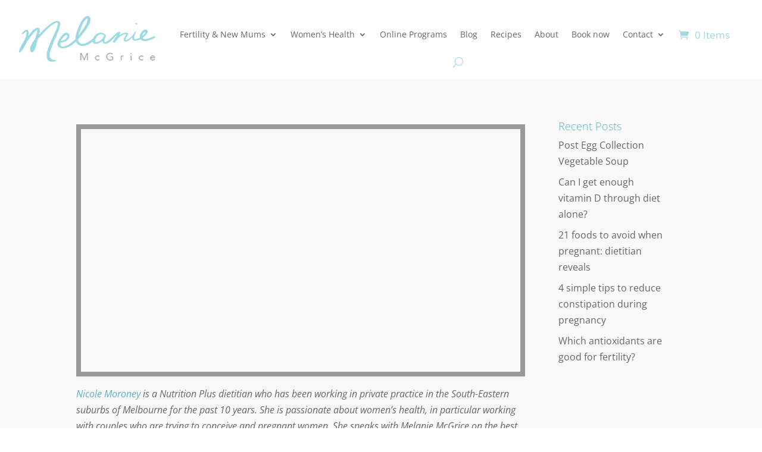

--- FILE ---
content_type: text/css
request_url: https://www.melaniemcgrice.com.au/wp-content/themes/Divichild/style.css?ver=4.27.4
body_size: 3172
content:
/*
 Theme Name:     Divi Child Theme
 Theme URI:      http://melaniemcgrice.wpengine.com/
 Description:    Divi Child Theme
 Author:         Elegant Themes
 Author URI:     http://melaniemcgrice.wpengine.com/
 Template:       Divi
 Version:        1.0.0
*/
 
@import url("../Divi/style.css");

.entry-content .juicer-feed.loaded {padding: 40px 0 0 0;}

.entry-content .juicer-feed.loaded h1.referral {display: none;}

#footer-widgets {padding-top: 2%;}
.et_pb_gutters3 .footer-widget {margin-bottom: 2%;}


.gform_wrapper .gform_footer input.button:hover, .gform_wrapper .gform_footer input[type="submit"]:hover {
    background-color: #4d9599;
    border-color: none;
}
.gform_wrapper .gform_footer input.button, .gform_wrapper .gform_footer input[type="submit"] {
    color: #fff !important;
    margin: 0 auto 0;
    cursor: pointer;
    font-size: 18px;
    font-weight: 500;
    -moz-border-radius: 3px;
    -webkit-border-radius: 3px;
    border-radius: 10px;
    padding: 8px 16px;
    background-color: #59b4c1;
    border: 0px solid;
    font-family: 'Open Sans', sans-serif !important;
    -webkit-font-smoothing: antialiased;
    -moz-osx-font-smoothing: grayscale;
    -moz-transition: all 0.2s;
    -webkit-transition: all 0.2s;
    transition: all 0.2s;
}

.gform_wrapper input[type="text"], 
.gform_wrapper input[type="url"], 
.gform_wrapper input[type="email"], 
.gform_wrapper input[type="tel"], 
.gform_wrapper input[type="number"], 
.gform_wrapper input[type="password"],
.gform_wrapper select, 
.gform_wrapper textarea {
    background-color: #fff !important;
    border: none;
    width: 100% !important;
    -moz-border-radius: 0 !important;
    -webkit-border-radius: 0 !important;
    border-radius: 0 !important;
    font-size: 16px;
    color: #595959 !important;
    padding: 10px !important;
    -moz-box-sizing: border-box;
    -webkit-box-sizing: border-box;
    box-sizing: border-box;
    border-radius: 0px !important;
    overflow: hidden;
    font-family: 'Georgia', serif !important;
    font-style: italic;
}

.gform_wrapper li.hidden_label input {
    margin-top: 0 !important;
}


#gform_wrapper_1.gform_wrapper .gform_footer {margin-top:0; padding-top: 0;}

#gform_wrapper_4.gform_wrapper input[type="text"], 
#gform_wrapper_4.gform_wrapper input[type="url"], 
#gform_wrapper_4.gform_wrapper input[type="email"], 
#gform_wrapper_4.gform_wrapper input[type="tel"], 
#gform_wrapper_4.gform_wrapper input[type="number"], 
#gform_wrapper_4.gform_wrapper input[type="password"], 
#gform_wrapper_4.gform_wrapper textarea {
    background-color: #f1f2f2 !important;
    border: solid 1px #ccc;
    width: 100% !important;
    -moz-border-radius: 0 !important;
    -webkit-border-radius: 0 !important;
    border-radius: 0 !important;
    font-size: 16px;
    color: #595959 !important;
    padding: 10px !important;
    -moz-box-sizing: border-box;
    -webkit-box-sizing: border-box;
    box-sizing: border-box;
    border-radius: 0px !important;
    overflow: hidden;
    font-family: 'Georgia', serif !important;
    font-style: italic;
    margin-top: 0;
}

#gform_wrapper_4.gform_wrapper li.gf_list_inline ul.gfield_checkbox li, 
#gform_wrapper_4.gform_wrapper li.gf_list_inline ul.gfield_radio li {display: inline;}

.gform_wrapper textarea.large {max-height:120px !important;}